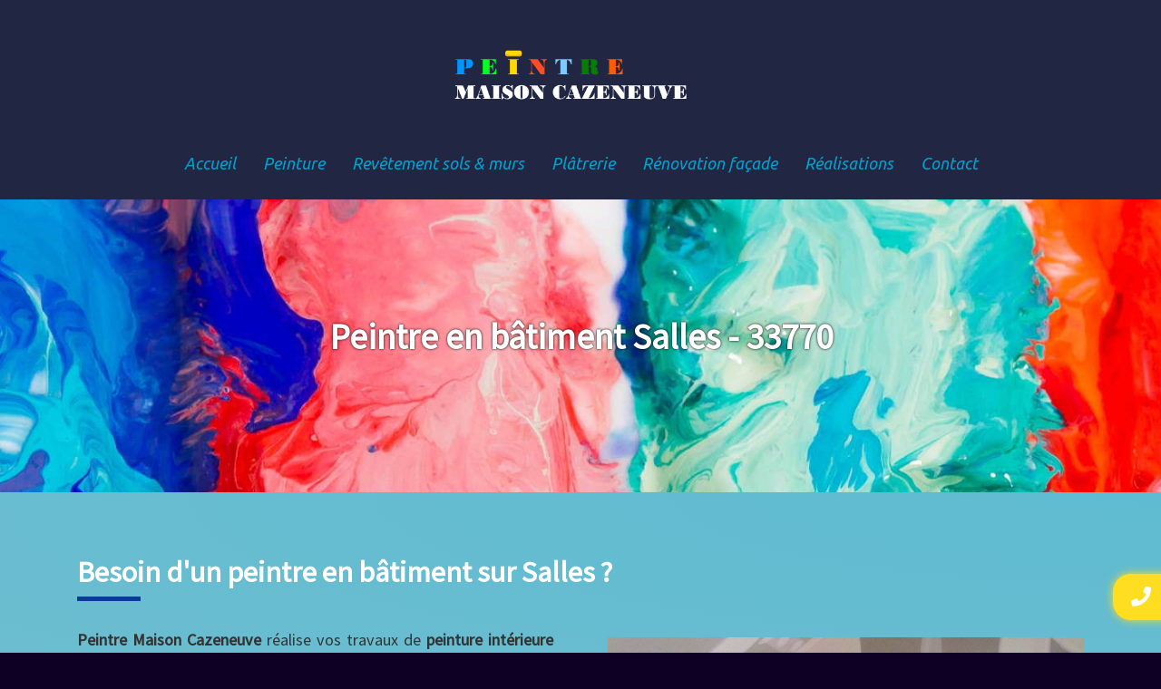

--- FILE ---
content_type: text/html; charset=utf-8
request_url: https://www.peintre-gironde.fr/commune/peintre-en-batiment-salles-33770
body_size: 7085
content:
<!DOCTYPE html>
<html lang="fr">
<head>
    <meta http-equiv="Content-Type" content="text/html; charset=utf-8" />
    <title>Peintre en b&#xE2;timent Salles - Peintre Maison Cazeneuve</title>
    <meta name="description" content="Peintre Maison Cazeneuve r&#xE9;alise vos travaux de peinture, rev&#xEA;tements de sols et murs, pl&#xE2;trerie et fa&#xE7;ade sur Salles, Gironde (33). Contactez Peintre Maison Cazeneuve pour un devis gratuit." />
    <meta name="keywords" content="Peintre en b&#xE2;timent, Salles" />
    <meta name="viewport" content="width=device-width, initial-scale=1" />
    <link rel="apple-touch-icon" sizes="57x57" href="/Icons/apple-icon-57x57.png">
    <link rel="apple-touch-icon" sizes="60x60" href="/Icons/apple-icon-60x60.png">
    <link rel="apple-touch-icon" sizes="72x72" href="/Icons/apple-icon-72x72.png">
    <link rel="apple-touch-icon" sizes="76x76" href="/Icons/apple-icon-76x76.png">
    <link rel="apple-touch-icon" sizes="114x114" href="/Icons/apple-icon-114x114.png">
    <link rel="apple-touch-icon" sizes="120x120" href="/Icons/apple-icon-120x120.png">
    <link rel="apple-touch-icon" sizes="144x144" href="/Icons/apple-icon-144x144.png">
    <link rel="apple-touch-icon" sizes="152x152" href="/Icons/apple-icon-152x152.png">
    <link rel="apple-touch-icon" sizes="180x180" href="/Icons/apple-icon-180x180.png">
    <link rel="icon" type="image/png" sizes="192x192" href="/Icons/android-icon-192x192.png">
    <link rel="icon" type="image/png" sizes="32x32" href="/Icons/favicon-32x32.png">
    <link rel="icon" type="image/png" sizes="96x96" href="/Icons/favicon-96x96.png">
    <link rel="icon" type="image/png" sizes="16x16" href="/Icons/favicon-16x16.png">
    <link rel="manifest" href="/Icons/manifest.json">
    <meta name="msapplication-TileColor" content="#ffffff">
    <meta name="msapplication-TileImage" content="~/Icons/ms-icon-144x144.png">
    <meta name="theme-color" content="#ffffff">
    <link rel="stylesheet" type="text/css" href="https://fonts.googleapis.com/css?family=Source+Sans+Pro|Ubuntu:400i" />
    <link href="/lib/bootstrap/dist/css/bootstrap.min.css?v=916EbMg70RQy9LHiGkXzG8hSg9EdNy97GazNG_aiY1w" rel="stylesheet" />
    <link href="/lib/font-awesome/css/all.min.css?v=FMvZuGapsJLjouA6k7Eo2lusoAX9i0ShlWFG6qt7SLc" rel="stylesheet" />

    
    <link href="/lib/animate.css/animate.min.css?v=HtCCUh9Hkh__8U1OwcbD8epVEUdBvuI8wj1KtqMhNkI" rel="stylesheet" />


    
    
        <link href="/Content/css/site.min.css?v=i_u2ZeiYu9MnNm9YZERInwYRUU6c4gHETuTsJhiViAA" rel="stylesheet" />
    

    <link rel="icon" href="/favicon.ico" />
</head>
<body id="myPage" data-spy="scroll" data-target=".navbar" data-offset="60">

    <div id="page-wrapper">

        <div id="page-header">
            <header id="masthead" role="banner">
                <nav class="navbar navbar-default navbar-fixed-top" role="navigation">
                    <div class="container">
                        <div class="navbar-header">
                            <button type="button" class="navbar-toggle" data-toggle="collapse" data-target="#bs-example-navbar-collapse-1">
                                <span class="sr-only">Toggle navigation</span>
                                <span class="icon-bar"></span>
                                <span class="icon-bar"></span>
                                <span class="icon-bar"></span>
                            </button>
                            <a class="navbar-brand" href="/">
                                <img src="/Images/peintre-maison-cazeneuve-logo3.png" alt="Peintre Maison Cazeneuve logo">
                            </a>
                        </div>
                        <div class="collapse navbar-collapse" id="bs-example-navbar-collapse-1">
                            <ul class="nav navbar-nav">
                                <li><a href="/"><span>Accueil</span></a></li>
                                <li><a href="/peinture"><span>Peinture</span></a></li>
                                <li><a href="/revetements-sols-murs"><span>Revêtement sols & murs</span></a></li>
                                <li><a href="/platrerie"><span>Plâtrerie</span></a></li>
                                <li><a href="/facade"><span>Rénovation façade</span></a></li>
                                <li><a href="/realisations"><span>Réalisations</span></a></li>
                                <li><a href="/contact"><span>Contact</span></a></li>
                            </ul>
                        </div>
                    </div>
                </nav>
            </header>
        </div>

        <div id="page-main">
            



<section class="cust-bg-vertical-slide-vitrine cust-section-pad-vertical-vitrine">
    <div class="container text-center">
        <div class="row">
            <div class="col-md-12">
                <h1>Peintre en b&#xE2;timent Salles - 33770</h1>
            </div>
        </div>
    </div>
</section>

<section class="cust-section-pad-vertical cust-bg-gradient">
    <div class="container text-center">
        <div class="row">
            <div class="col-md-12">
                <div class="cust-title-underline cust-title-underline-left">
                    <h2>Besoin d&#x27;un peintre en b&#xE2;timent sur Salles ?</h2>
                </div>
                <div class="row">
                    <div class="col-md-6 col-md-push-6">
                        <img class="img-responsive cust-img-pad-vertical cust-img-pad-col center-block" src="/Images/Commune/peintre-2.jpg" alt="Peintre en b&#xE2;timent">
                    </div>
                    <div class="col-md-6 col-md-pull-6 cust-bloc-pad cust-bloc-pad-col text-justify">
                        <p><strong>Peintre Maison Cazeneuve</strong> réalise vos travaux de <strong>peinture intérieure et extérieure, pose de revêtements sur murs et sols, plâtrerie et rénovation de façade</strong> sur <strong>Salles</strong> (33770).</p>
                        <p>Forte de ses <strong>10 ans d'expérience</strong>, notre société a pu perfectionner son <strong>expertise</strong> dans les métiers de la peinture, de la pose de revêtements de sols (parquet, moquette, ...) et de murs (tapisserie, lambris, ...), de la plâtrerie (pose de placo, enduits, ...) et de la rénovation de façades (nettoyage, traitement hydrofuge, ravalement, ...). Nous serons à votre écoute afin de vous conseiller et de vous proposer les solutions adaptées à vos besoins. Faites réaliser vos travaux en toute sérénité par un <strong>professionnel expérimenté</strong> afin d'avoir la garantie d'un <strong>travail de qualité</strong>.</p>
                        <p>
                            Vous recherchez un <strong>peintre en bâtiment</strong> sur <strong>Salles</strong> ?
                            N'attendez pas et <a class="cust-underline" href="/contact">contactez-nous</a> pour demander un renseignement ou un <strong>devis gratuit</strong>.
                        </p>
                        <p>
                            Peintre Maison Cazeneuve intervient sur <strong>Salles</strong>, commune de la Gironde qui compte environ 6&#xA0;920 habitants, et nous nous déplaçons également sur tout le département de la  <a class="cust-underline" href="/departement/peintre-gironde-33"><strong>Gironde</strong></a>.
                        </p>
                        <div class="text-center">
                            <a class="cust-outline-button cust-outline-button-blue-inverse" href="/contact">Demander un devis gratuit</a>
                        </div>
                    </div>
                </div>
                <div class="row">
                    <div class="col-md-6 cust-bloc-pad cust-bloc-pad-col text-justify">
                        <h3>Un besoin de peinture ou de r&#xE9;novation de vos fa&#xE7;ades ?</h3>
                        <p>Peintre Maison Cazeneuve est à votre service pour effectuer <strong>tous types de travaux de peinture</strong>. La société prend en charge la mise en peinture de vos murs et plafonds mais également la rénovation de vos façades et les peintures extérieures.</p>
                        <p>Pour un résultat de qualité, il est indispensable de commencer par une <strong>préparation</strong> rigoureuse avec la mise en place des protections pour préserver vos sols et vos meubles, et d'entretenir régulièrement les lieux avant un nettoyage final du chantier.</p>
                        <p>Peintre Maison Cazeneuve est également votre spécialiste pour les chantiers de <strong>rénovation</strong> de façade et de <strong>peinture extérieure</strong> à <strong>Salles</strong>. Une équipe professionnelle, munie de tout le matériel nécessaire, s'engage sur un travail minutieux pour l'obtention d'un résultat de qualité.</p>
                        <p>Pour une mise en peinture de vos murs ou plafonds, une rénovation de façade ou une peinture des boiseries ou ferronneries extérieures, faites appel à Peintre Maison Cazeneuve pour vos chantiers à <strong>Salles</strong> afin de bénéficier d'une prestation de qualité et d'une équipe à votre écoute.</p>
                    </div>
                    <div class="col-md-6 cust-bloc-pad cust-bloc-pad-col text-justify">
                        <h3>Un chantier de pl&#xE2;trerie ou de r&#xE9;novation de vos sols et murs ?</h3>
                        <p>Peintre Maison Cazeneuve met à votre disposition ses 10 ans d'expérience et son expertise pour la rénovation de vos sols et murs. Après une étude détaillée, nous mettrons en oeuvre les techniques adaptées à vos besoins.</p>
                        <p>Nous réalisons la pose de tous types de <strong>revêtements de sol ou mural</strong> (papier peint, toile de verre, parquet flottant ou stratifié, moquette, lino...), avec un chantier géré de A à Z pour un résultat clé en main.</p>
                        <p>Peintre Maison Cazeneuve met à votre service le savoir-faire de ses plâtriers plaquistes pour la <strong>rénovation ou la réparation de vos murs et plafonds</strong>. Vos surfaces doivent être propres et lisses avant toute mise en peinture.</p>
                        <p>Peintre Maison Cazeneuve vous propose son expérience et son savoir-faire pour vous accompagner dans vos projets d'aménagement ou de rénovation de vos murs et de pose de vos revêtements de sols sur <strong>Salles</strong>.</p>
                    </div>
                </div>
            </div>
        </div>
    </div>
</section>

<section class="cust-section-pad-vertical cust-bg-gradient">
    <div class="container text-center">
        <div class="row">
            <div class="col-md-12">
                <div class="row">
                    <div class="col-lg-4 col-sm-6">
                        <div class="cust-bloc-pad-img-vertical-md-plus jvc-panel2">
                            <div class="cust-img-pad-vertical cust-img-pad-col-square">
                                <a href="/peinture">
                                    <div class="cust-container-overlay">
                                        <img class="cust-img-responsive-scale center-block" src="/Images/picto-peinture.jpg" alt="Peinture">
                                        <div class="cust-overlay-bottom">
                                            <div>
                                                <h3>PEINTURE</h3>
                                                <p>En savoir +</p>
                                            </div>
                                        </div>
                                    </div>
                                </a>
                            </div>
                            <a class="cust-outline-button cust-outline-button-blue-inverse cust-button-hideable" href="/peinture">En savoir +</a>
                        </div>
                    </div>
                    <div class="col-lg-4 col-sm-6">
                        <div class="cust-bloc-pad-img-vertical-md-plus jvc-panel2">
                            <div class="cust-img-pad-vertical cust-img-pad-col-square">
                                <a href="/revetements-sols-murs">
                                    <div class="cust-container-overlay">
                                        <img class="cust-img-responsive-scale center-block" src="/Images/picto-revetement.jpg" alt="Revêtements sols et murs">
                                        <div class="cust-overlay-bottom">
                                            <div>
                                                <h3>REVÊTEMENTS SOLS & MURS</h3>
                                                <p>En savoir +</p>
                                            </div>
                                        </div>
                                    </div>
                                </a>
                            </div>
                            <a class="cust-outline-button cust-outline-button-blue-inverse cust-button-hideable" href="/revetements-sols-murs">En savoir +</a>
                        </div>
                    </div>
                    <div class="col-lg-4 col-sm-6">
                        <div class="cust-bloc-pad-img-vertical-md-plus jvc-panel2">
                            <div class="cust-img-pad-vertical cust-img-pad-col-square">
                                <a href="/platrerie">
                                    <div class="cust-container-overlay">
                                        <img class="cust-img-responsive-scale center-block" src="/Images/picto-platrerie.jpg" alt="Plâtrerie">
                                        <div class="cust-overlay-bottom">
                                            <div>
                                                <h3>PLÂTRERIE</h3>
                                                <p>En savoir +</p>
                                            </div>
                                        </div>
                                    </div>
                                </a>
                            </div>
                            <a class="cust-outline-button cust-outline-button-blue-inverse cust-button-hideable" href="/platrerie">En savoir +</a>
                        </div>
                    </div>
                    <div class="col-lg-4 col-sm-6">
                        <div class="cust-bloc-pad-img-vertical-md-plus jvc-panel2">
                            <div class="cust-img-pad-vertical cust-img-pad-col-square">
                                <a href="/facade">
                                    <div class="cust-container-overlay">
                                        <img class="cust-img-responsive-scale center-block" src="/Images/picto-facade.jpg" alt="Ravalement de façade">
                                        <div class="cust-overlay-bottom">
                                            <div>
                                                <h3>RÉNOVATION FAÇADE</h3>
                                                <p>En savoir +</p>
                                            </div>
                                        </div>
                                    </div>
                                </a>
                            </div>
                            <a class="cust-outline-button cust-outline-button-blue-inverse cust-button-hideable" href="/facade">En savoir +</a>
                        </div>
                    </div>
                    <div class="col-lg-4 col-sm-6">
                        <div class="cust-bloc-pad-img-vertical-md-plus jvc-panel2">
                            <div class="cust-img-pad-vertical cust-img-pad-col-square">
                                <a href="/realisations">
                                    <div class="cust-container-overlay">
                                        <img class="cust-img-responsive-scale center-block" src="/Images/picto-realisations.jpg" alt="Réalisations">
                                        <div class="cust-overlay-bottom">
                                            <div>
                                                <h3>RÉALISATIONS</h3>
                                                <p>En savoir +</p>
                                            </div>
                                        </div>
                                    </div>
                                </a>
                            </div>
                            <a class="cust-outline-button cust-outline-button-blue-inverse cust-button-hideable" href="/realisations">En savoir +</a>
                        </div>
                    </div>
                </div>
            </div>
        </div>
    </div>
</section>



<section class="cust-section-pad-vertical cust-bg-gradient">
    <div class="container text-center">
        <div class="row cust-div-bottom-md">
            <div class="col-md-12">
                <h3>Besoin de travaux, d'un devis ou d'un conseil ?</h3>
            </div>
        </div>
        <div class="row cust-div-bottom-md">
            <div class="col-xs-4">
                <p><i class="far fa-gem fa-2x"></i></p>
                <h4>Garantie biennale</h4>
            </div>
            <div class="col-xs-4">
                <p><i class="fas fa-award fa-2x"></i></p>
                <h4>Prestations de qualité</h4>
            </div>
            <div class="col-xs-4">
                <p><i class="far fa-clock fa-2x"></i></p>
                <h4>Respect des délais</h4>
            </div>
        </div>
        <div class="row">
            <div class="col-md-12">
                <div class="row">
                    <div class="col-md-12 cust-bloc-pad cust-bloc-pad-col text-justify">
                        <p>
                            <strong>Peintre Maison Cazeneuve</strong> met à votre service un savoir-faire issu d'une tradition familiale, des conseils sur mesure pour s'adapter aux besoins de nos clients et une exigence sur la qualité des prestations et des finitions.
                        </p>
                        <p>
                            Nous intervenons pour rénover votre habitation, mettre en peinture les murs et plafonds, poser les revêtements de sols et murs (parquet, moquette, tapisserie, ...), rénover les murs à l'enduit, poser du placo, réaliser les peintures extérieures (volet, portail, ferronnerie, ...) et les rénovations de façades (nettoyage, traitement hydrofuge, ravalement, ...).
                        </p>
                        <p>
                            Vous souhaitez bénéficier des <strong>conseils personnalisés</strong> d'un professionnel pour un projet à venir ? Vous désirez obtenir un <strong>devis gratuit et sans engagement</strong> pour la prise en charge <strong>de A à Z</strong> de vos travaux ?
                        </p>
                        <div class="text-center cust-div-top">
                            <a class="cust-outline-button cust-outline-button-blue-inverse" href="/contact">Contactez-nous</a>
                        </div>
                    </div>
                </div>
            </div>
        </div>
    </div>
</section>

<section class="cust-bg-anthracite-diagram cust-section-pad-vertical">
    <div class="container text-center">
        <div class="row">
            <div class="col-md-6">
                <div class="row">
                    <div class="col-md-12">
                        <h3>PEINTRE MAISON CAZENEUVE</h3>
                        <p>2 Avenue de Kaolack</p>
                        <p>33700 Mérignac</p>
                        <p>
                            <i class="fas fa-phone"></i>
                            <a href="tel:+33766786320"><strong>07 66 78 63 20</strong></a>
                        </p>
                        <p>
                            <i class="fas fa-envelope"></i>
                            <a href="mailto:contact@peintre-gironde.fr">contact@peintre-gironde.fr</a>
                        </p>
                    </div>
                </div>
            </div>
            <div class="col-md-6">
                <div class="row">
                    <div class="col-md-12">
                        <h3>Nos horaires de contact</h3>
                        <p>
                            Du lundi au vendredi 8h - 19h
                        </p>
                        <p><a href="/">Peintre à Mérignac</a></p>
                        <p><a href="/commune/peintre-bordeaux-33000">Peintre à Bordeaux</a></p>
                        <p><a href="/commune/peintre-pessac-33600">Peintre à Pessac</a></p>
                        <p><a href="/commune/peintre-saint-medard-en-jalles-33160">Peintre à Saint-Médard-en-Jalles</a></p>
                    </div>
                </div>
            </div>
        </div>
    </div>
</section>

<section class="cust-bg-link-diagram cust-section-pad-vertical">
    <div class="container text-center">
        <div class="row">
            <div class="col-md-12">
                <div class="cust-title-underline cust-title-underline-left">
                    <h3>Nous intervenons aussi pour ces prestations</h3>
                </div>
            </div>
        </div>

        <div class="row">
                <div class="col-sm-6">
                        <div class="cust-title-underline-left cust-topic">
                            <h4>
                                <a href="/peinture">Peinture</a>
                            </h4>
                        </div>
                        <div class="cust-title-underline-left cust-topic-div-links">
                                <h5>
                                    <a href="/commune/peintre-salles-33770">Peintre sur Salles</a>
                                </h5>
                        </div>
                        <div class="cust-title-underline-left cust-topic-div-links">
                                <h5>
                                    <a href="/commune/peintre-en-batiment-salles-33770">Peintre en b&#xE2;timent sur Salles</a>
                                </h5>
                        </div>
                        <div class="cust-title-underline-left cust-topic-div-links">
                                <h5>
                                    <a href="/commune/artisan-peintre-salles-33770">Artisan peintre sur Salles</a>
                                </h5>
                        </div>
                        <div class="cust-title-underline-left cust-topic-div-links">
                                <h5>
                                    <a href="/commune/peintre-decorateur-salles-33770">Peintre d&#xE9;corateur sur Salles</a>
                                </h5>
                        </div>
                        <div class="cust-title-underline-left cust-topic-div-links">
                                <h5>
                                    <a href="/commune/entreprise-peinture-en-batiment-salles-33770">Entreprise peinture en b&#xE2;timent sur Salles</a>
                                </h5>
                        </div>
                </div>
                <div class="col-sm-6">
                        <div class="cust-title-underline-left cust-topic">
                            <h4>
                                <a href="/revetements-sols-murs">Rev&#xEA;tements sols et murs</a>
                            </h4>
                        </div>
                        <div class="cust-title-underline-left cust-topic-div-links">
                                <h5>
                                    <a href="/commune/enduiseur-salles-33770">Enduiseur sur Salles</a>
                                </h5>
                        </div>
                        <div class="cust-title-underline-left cust-topic-div-links">
                                <h5>
                                    <a href="/commune/renovation-mur-salles-33770">R&#xE9;novation mur sur Salles</a>
                                </h5>
                        </div>
                </div>
                <div class="col-sm-6">
                        <div class="cust-title-underline-left cust-topic">
                            <h4>
                                <a href="/platrerie">Pl&#xE2;trerie</a>
                            </h4>
                        </div>
                        <div class="cust-title-underline-left cust-topic-div-links">
                                <h5>
                                    <a href="/commune/plaquiste-salles-33770">Plaquiste sur Salles</a>
                                </h5>
                        </div>
                </div>
                <div class="col-sm-6">
                        <div class="cust-title-underline-left cust-topic">
                            <h4>
                                <a href="/facade">R&#xE9;novation de fa&#xE7;ades</a>
                            </h4>
                        </div>
                        <div class="cust-title-underline-left cust-topic-div-links">
                                <h5>
                                    <a href="/commune/facadier-salles-33770">Fa&#xE7;adier sur Salles</a>
                                </h5>
                        </div>
                        <div class="cust-title-underline-left cust-topic-div-links">
                                <h5>
                                    <a href="/commune/ravalement-facade-salles-33770">Ravalement fa&#xE7;ade sur Salles</a>
                                </h5>
                        </div>
                        <div class="cust-title-underline-left cust-topic-div-links">
                                <h5>
                                    <a href="/commune/nettoyage-facade-salles-33770">Nettoyage fa&#xE7;ade sur Salles</a>
                                </h5>
                        </div>
                </div>
        </div>
    </div>
</section>
<div class="cust-contact-bar">
    <a href="tel:+33766786320"><i class="fas fa-phone"></i>07 66 78 63 20</a>
</div>


        </div>

        <div id="page-footer">
            <footer class="footer">
                <div class="container text-center">
                    <div class="row">
                        <div class="col-md-12">
                            <div>
                                <a href="#myPage" class="scrollToTop" title="En haut">
                                    <span class="glyphicon glyphicon-chevron-up"></span>
                                </a>
                                <p>
                                    <a href="tel:+33766786320"><i class="fas fa-phone"></i></a>
                                    <a href="mailto:contact@peintre-gironde.fr"><i class="fas fa-envelope"></i></a>
                                </p>
                            </div>
                            <!-- Copyright -->
                            <div class="copyright">
                                <ul class="credit">
                                    <li><a href="/"><i class="far fa-copyright"></i> 2020 Peintre Maison Cazeneuve</a></li>
                                    <li><a href="http://www.sitewebfacile.fr"> by Sitewebfacile</a></li>
                                    <li><a href="/mentions-legales">Mentions légales</a></li>
                                </ul>
                            </div>
                        </div>
                    </div>
                </div>
            </footer>
        </div>
    </div>

    <script src="/lib/jquery/dist/jquery.min.js?v=FgpCb_KJQlLNfOu91ta32o_NMZxltwRo8QtmkMRdAu8"></script>
    <script src="/lib/bootstrap/dist/js/bootstrap.min.js?v=U5ZEeKfGNOja007MMD3YBI0A3OSZOQbeG6z2f2Y0hu8"></script>
    <script src="/lib/jQuery-viewport-checker/dist/jquery.viewportchecker.min.js?v=VijNzkE1B0xxQ4Y8t3TeZVrOhKBbS7JLwgCZ0nOzTJE"></script>

    

    
    
        <script src="/Content/js/site.min.js?v=pWTl9H4xMvChdarY_a-Fa0Iooi4_8yO8R1aYF86ud6s"></script>
        <script src="/Content/js/animation.min.js?v=ncLBSKed6Ln5N8lejA1cdyFS8mkNs3lhzAb0QzKttSg"></script>
    

    <script async src="https://www.googletagmanager.com/gtag/js?id=G-1K1FT9DF8J"></script>
    <script src="/Content/js/ga.min.js?v=zMxiWgZxGYp9ZZ7wJSKIFCnbp-CTzdztMfAt-jTOgRM"></script>

</body>
</html>


--- FILE ---
content_type: text/css
request_url: https://www.peintre-gironde.fr/Content/css/site.min.css?v=i_u2ZeiYu9MnNm9YZERInwYRUU6c4gHETuTsJhiViAA
body_size: 6996
content:
/*!
 * Start Bootstrap - Shop Homepage (http://startbootstrap.com/)
 * Copyright 2013-2016 Start Bootstrap
 * Licensed under MIT (https://github.com/BlackrockDigital/startbootstrap/blob/gh-pages/LICENSE)
 */
@media(max-width:767px){.navbar-header{float:none}.navbar-toggle{display:block}.navbar-collapse{border-top:1px solid transparent;box-shadow:inset 0 1px 0 rgba(0,0,0,.1)}.navbar-collapse.collapse{display:none !important}.navbar-nav{float:none !important;margin:7.5px -15px}.navbar-nav>li{float:none}.navbar-nav>li>a{padding-top:10px;padding-bottom:10px}.navbar-text{float:none;margin:15px 0}.navbar-collapse.collapse.in{display:block !important}.collapsing{overflow:hidden !important}.navbar-collapse.collapse{transition:height .2s}.navbar-collapse.collapsing{height:0 !important}.navbar-collapse.collapse.in{max-height:none;height:100vh}}body{padding-top:220px;font-family:'Source Sans Pro',sans-serif;background-color:#0e0024}a{color:#0a22d4;text-decoration:none;outline:0;-webkit-transition:all .4s ease-in-out;-moz-transition:all .4s ease-in-out;-o-transition:all .4s ease-in-out;transition:all .4s ease-in-out;background-color:transparent}a:hover{color:#2b55ba}section h1{font-size:2.8em;padding-bottom:30px;font-weight:900;color:#fff}section h2{font-size:2.3em;padding-bottom:20px;font-weight:600;color:#fff}section h3{font-size:2.1em;color:#fff}section h4{font-size:1.8em}section h5{font-size:1.3em;font-weight:bold}section p{font-size:1.3em}section p.lead{font-size:1.3em;font-weight:bold}@media(min-width:768px) and (max-width:991px){section h1{font-size:2.7em}section h2{font-size:2em}section h3{font-size:1.8em}section h4{font-size:1.6em}}@media(max-width:767px){body{padding-top:104px}section h1{font-size:2em;padding-bottom:20px}section h2{font-size:1.6em;padding-bottom:10px}section h3{font-size:1.4em}section h4{font-size:1.3em}}.carousel-holder{margin-bottom:0}.carousel-inner img{width:100%;margin:auto}.carousel-inner video{height:100%;width:100%;object-fit:cover;margin:auto}.carousel-caption{top:20%;bottom:initial;transform:translateY(-50%)}.caption{height:125px;overflow:hidden}.caption h3 h4{white-space:nowrap}.thumbnail img{width:100%}.addToCart{padding-right:10px;padding-left:10px}.thumbnail{padding:0}.thumbnail .caption-full{padding:9px;color:#333}.footer{background-color:#000}.footer{padding:30px 0}.footer .glyphicon{font-size:20px;margin-bottom:20px;color:#337ab7}.footer .glyphicon:hover{color:#02a0cd}.footer a{font-size:14px;padding:10px;transition:all .5s ease;color:#337ab7}.footer ul a{color:#cfd8dc}.footer a:hover{color:#02a0cd}.footer .copyright{text-align:center;font-size:18px}.footer ul.credit{height:1em;line-height:1em;margin:0;padding:0;padding-top:10px}.footer ul.credit li{display:inline-block;border-left:solid 1px rgba(128,128,128,.2);padding-left:1.25em;margin-left:1.25em}.footer ul.credit li:first-child{border-left:0;padding-left:0;margin-left:0}@media(max-width:767px){.footer ul.credit{height:auto;text-align:center}.footer ul.credit li{display:block;border:0;padding:.75em 0 0 0;margin:0}.footer ul.credit li:first-child{padding-top:0}}.navbar-default{background:rgba(33,38,66,1);color:#02a0cd;border:0}.navbar-default .navbar-nav li a:hover,.navbar-default .navbar-nav li a:focus{color:#337ab7}.navbar-default .navbar-nav.navbar-right li a:hover,.navbar-default .navbar-nav.navbar-right li a:focus{color:#337ab7}.navbar-default .navbar-toggle .icon-bar{background-color:#02a0cd}.nav.navbar-nav.navbar-right li a{color:#02a0cd;font-size:1.3em;font-weight:400;font-style:italic}.navbar .nav>li>a{color:#02a0cd;font-size:1.3em;font-weight:400;font-style:italic}@media(max-width:991px){.nav.navbar-nav.navbar-right li a,.navbar .nav>li>a{font-size:.9em;padding-left:7px;padding-right:7px}}@media(min-width:992px) and (max-width:1199px){.nav.navbar-nav.navbar-right li a,.navbar .nav>li>a{font-size:1.2em;padding-left:7px;padding-right:7px}}.dropdown-header{font-size:1.1em;font-weight:bold}.navbar-default .navbar-nav .dropdown-menu>li>a{color:#02a0cd}.navbar-default .navbar-nav .dropdown-menu>li>a:focus,.navbar-default .navbar-nav .dropdown-menu>li>a:hover{color:#337ab7}.navbar-default .navbar-nav .open .dropdown-menu>li>a{color:#02a0cd}.navbar-default .navbar-nav .open .dropdown-menu>li>a:focus,.navbar-default .navbar-nav .open .dropdown-menu>li>a:hover{color:#337ab7}.navbar-brand{padding:0;z-index:1}.navbar-brand>img{height:100%;padding:4px 5px 4px 10px;width:auto}@media(max-width:767px){.navbar-brand>img{padding:0 7px 0 7px}}.navbar-brand{transform:translateX(-50%);left:50%;position:absolute}@media(min-width:767px){.navbar .nav>li>a{padding-top:170px}}.navbar{min-height:220px}.navbar-brand{line-height:150px;height:150px}.navbar-toggle{margin-top:28px;padding:9px 10px !important}@media(max-width:359px){.navbar{min-height:90px}.navbar-brand{line-height:83px;height:83px}.navbar-toggle{margin-top:28px;padding:9px 10px !important;margin-bottom:28px}}@media(min-width:360px) and (max-width:767px){.navbar{min-height:105px}.navbar-brand{line-height:100px;height:100px}.navbar-toggle{margin-top:35px;padding:9px 10px !important;margin-bottom:35px}}@media(min-width:768px){.navbar-nav>li>a{padding-top:30px;line-height:20px;padding-bottom:20px}}.navbar-nav>li>a{font-family:'Ubuntu',sans-serif}.navbar-nav>li>a span{display:inline-block;padding-bottom:10px}.navbar-nav>li>a:hover span,.navbar-nav>li>a:focus span{display:inline-block;border-bottom:2px solid #337ab7;padding-bottom:8px}.navbar-nav.navbar-right li a:hover span,.navbar-nav.navbar-right li a:focus span{display:inline-block;border-bottom:2px solid #337ab7;padding-bottom:8px}@media(min-width:768px){.navbar .navbar-nav{display:inline-block;float:none;vertical-align:top}.navbar .navbar-collapse{text-align:center}}.navbar-fixed-top{top:0}.cust-map-responsive{overflow:hidden;padding-bottom:40%;position:relative;height:0}@media(max-width:575px){.cust-map-responsive{padding-bottom:100%}}@media(min-width:576px) and (max-width:991px){.cust-map-responsive{padding-bottom:70%}}@media screen and (max-width:575px){#rc-imageselect,.g-recaptcha{transform:scale(.77);-webkit-transform:scale(.77);transform-origin:0 0;-webkit-transform-origin:0 0}}@media screen and (min-width:576px){.g-recaptcha{display:inline-block}}.nopadding{padding:0 !important;margin:0 !important}.cust-title{font-size:2.8em;padding-bottom:20px;font-weight:bold}@media(min-width:768px) and (max-width:991px){.cust-title{font-size:2.7em;padding-bottom:15px}}@media(max-width:767px){.cust-title{font-size:2em;padding-bottom:10px}}.cust-subtitle{font-size:2.5em;padding-bottom:20px;font-family:'Source Sans Pro',sans-serif;font-weight:bold}@media(min-width:768px) and (max-width:991px){.cust-subtitle{font-size:2.1em;padding-bottom:15px}}@media(max-width:767px){.cust-subtitle{font-size:1.8em;padding-bottom:10px}}.cust-title-underline h2{display:inline-block;position:relative;padding-bottom:15px;margin-bottom:20px}.cust-title-underline h2::before{content:"";position:absolute;margin-left:-35px;bottom:0;width:70px;border-bottom:5px solid #0d3a97}.cust-title-underline-left{text-align:left;padding-left:15px}.cust-title-underline-left h2::before{left:0;margin-left:0}.cust-title-underline-right{text-align:right;padding-right:15px}.cust-title-underline-right h2::before{right:0;margin-right:0}@media(max-width:991px){.cust-title-underline-left{text-align:center;padding-left:0}.cust-title-underline-left h2::before{left:50%;margin-left:-35px}.cust-title-underline-right{text-align:center;padding-right:0}.cust-title-underline-right h2::before{left:50%;margin-left:-35px}}.cust-title-underline-middle{text-align:center;padding-left:0}.cust-title-underline-middle h2::before{left:50%;margin-left:-35px}.cust-bg-ardoise h3{font-size:2em;padding-bottom:20px;font-family:'Segoe Script','Source Sans Pro',sans-serif}.cust-bg-ardoise p{font-size:1.3em;padding-bottom:10px;font-family:'Segoe Script','Source Sans Pro',sans-serif;font-weight:bold}.cust-caption-news{height:150px}.cust-infos{padding:10px;margin-bottom:80px}@media(max-width:991px){.cust-infos{margin-left:0;margin-right:0}}.cust-infos-details{padding:30px;background-color:#e7eaed;color:#5f5f5f}.cust-infos-form{padding:30px;background-color:#337ab7;color:#fff}.cust-infos-form a{padding-left:5px;padding-right:5px;text-decoration:underline;color:#c0c0c0}.cust-infos-form a:focus,.cust-infos-form a:hover{color:#5f5f5f}@media(max-width:575px){.cust-infos-form a.cust-infos-form-a{font-size:.9em}}.cust-infos-bloc{padding-top:20px;padding-bottom:20px}.cust-infos-lead{font-size:1.4em;font-weight:500}.cust-infos .fas{padding-top:15px}@media(min-width:992px){.cust-infos.row.cust-display-flex{display:flex;flex-wrap:wrap}.cust-infos.row.cust-display-flex>[class*='col-']{display:flex;flex-direction:column}}.cust-bloc-style-specific h2{color:#c30}.cust-bloc-text{padding:15px}section .cust-img-pad-col{padding-left:15px;padding-right:15px}@media(max-width:991px){section .cust-img-pad-col{padding-left:0;padding-right:0}}section .cust-img-pad-col-md{padding-left:35px;padding-right:35px}@media(max-width:991px){section .cust-img-pad-col-md{padding-left:0;padding-right:0}}section .cust-img-pad-col-square{padding-left:15px;padding-right:15px}@media(max-width:991px){section .cust-img-pad-col-square{padding-left:20px;padding-right:20px}}section .cust-img-pad-col2{padding-left:50px;padding-right:50px}.cust-img-pad-vertical{padding:20px 0}.cust-img-pad-vertical-lg{padding:40px 0}.cust-img-pad-vertical-md{padding:10px 0}.cust-img-pad{padding:20px}.cust-img-mar-top{margin-top:10px}.cust-img-pic{border:10px solid #fff;-webkit-backface-visibility:hidden;float:left;overflow:hidden;-webkit-box-shadow:5px 5px 5px #111;box-shadow:5px 5px 5px #111;-webkit-transition:all .5s ease;-moz-transition:all .5s ease;-o-transition:all .5s ease;-ms-transition:all .5s ease;transition:all .5s ease;margin:30px 0}@media(max-width:767px){.cust-img-pic{border:5px solid #fff}}.cust-img-rotate2{-webkit-transform:rotate(2deg);-moz-transform:rotate(2deg);-o-transform:rotate(2deg);-ms-transform:rotate(2deg);transform:rotate(2deg)}.cust-img-rotate2:hover{-webkit-transform:rotate(-2deg);-moz-transform:rotate(-2deg);-o-transform:rotate(-2deg);-ms-transform:rotate(-2deg);transform:rotate(-2deg)}.cust-img-rotate2m{-webkit-transform:rotate(-2deg);-moz-transform:rotate(-2deg);-o-transform:rotate(-2deg);-ms-transform:rotate(-2deg);transform:rotate(-2deg)}.cust-img-rotate2m:hover{-webkit-transform:rotate(2deg);-moz-transform:rotate(2deg);-o-transform:rotate(2deg);-ms-transform:rotate(2deg);transform:rotate(2deg)}.cust-portrait{opacity:.35}@media(max-width:767px){.cust-portrait{position:absolute;right:0;opacity:.15;max-width:400px}}.cust-img-animate{-webkit-backface-visibility:hidden;overflow:hidden;-webkit-transition:all .5s ease;-moz-transition:all .5s ease;-o-transition:all .5s ease;-ms-transition:all .5s ease;transition:all .5s ease;margin-top:30px;margin-bottom:80px;width:80px}@media(max-width:767px){.cust-img-animate{width:70px;margin-bottom:60px}}.cust-img-responsive-scale{display:block;width:100%;height:auto}.cust-img-full{display:block;width:100%;max-height:450px;object-fit:cover}.cust-img-scale{transition:all .3s ease}.cust-img-scale:hover{-ms-transform:scale(1.08,1.08);-webkit-transform:scale(1.08,1.08);-moz-transform:scale(1.05,1.05);-o-transform:scale(1.05,1.05);transform:scale(1.08,1.08)}.cust-octo,.cust-octo div{margin:0 auto 50px auto;transform-origin:50% 50%;overflow:hidden;width:150px;height:150px}.cust-octo{transform:rotate(45deg)}.cust-octo1{transform:rotate(-45deg)}.cust-img-round{border-radius:50%}.cust-img-round-md{padding:40px;border-radius:50%}.cust-img-shift{box-shadow:-15px 15px #337ab7}@media(max-width:991px){.cust-img-shift{box-shadow:-10px 10px #337ab7}}.cust-img-shift-down{box-shadow:-30px 30px #337ab7}@media(max-width:991px){.cust-img-shift-down{box-shadow:-15px 15px #337ab7}}.cust-thumbnail-noborder{border:none}.cust-iframe-featured{display:block;width:100%}.cust-outline-button{text-align:center;border-radius:13px;font-size:18px;line-height:24px;min-width:106px;padding:5px 10px;margin-top:15px;display:inline-block}.cust-outline-button:hover{text-decoration:none}.cust-outline-button.cust-outline-button-white{border:2px solid #fff;color:#fff}.cust-outline-button.cust-outline-button-white:hover{background-color:rgba(255,255,255,.3);color:#fff}.cust-outline-button.cust-outline-button-pink{border:2px solid #02a0cd;color:#fff}.cust-outline-button.cust-outline-button-pink:hover{background-color:#02a0cd;color:#fff}.cust-outline-button.cust-outline-button-blue{border:2px solid #4597cb;color:#4597cb}.cust-outline-button.cust-outline-button-blue:hover{background-color:#4597cb;color:#fff}.cust-outline-button.cust-outline-button-blue-inverse{background-color:#337ab7;color:#fff}.cust-outline-button.cust-outline-button-blue-inverse:hover{background-color:#02a0cd;color:#fff}.cust-outline-button.cust-outline-button-black{border:2px solid #000;color:#000}.cust-outline-button.cust-outline-button-black:hover{background-color:#000;color:#fff}.cust-outline-button.cust-outline-button-black-inverse{background-color:#2f4f4f;color:#fff}.cust-outline-button.cust-outline-button-black-inverse:hover{background-color:#000;color:#fff}.cust-outline-button.cust-outline-button-green-inverse{background-color:#c70607;color:#fff}.cust-outline-button.cust-outline-button-green-inverse:hover{background-color:#23b14d;color:#fff}.cust-outline-button.cust-outline-button-red-inverse{background-color:#c70607;color:#fff}.cust-outline-button.cust-outline-button-red-inverse:hover{background-color:#f94a4a;color:#fff}.cust-outline-button.cust-outline-button-choco-inverse{background-color:#996747;color:#fff}.cust-outline-button.cust-outline-button-choco-inverse:hover{background-color:#000;color:#fff}.cust-outline-button.cust-outline-button-caramel-inverse{background-color:#c48b4a;color:#fff}.cust-outline-button.cust-outline-button-caramel-inverse:hover{background-color:#e5c76e;color:#fff}.cust-img-button-grey{height:150px;width:150px;border-radius:125px;border:5px solid #e0e0e0;background:linear-gradient(to bottom,#e0e0e0 0%,#fff 100%);box-shadow:0 0 0 2px #ededed inset,0 6px 6px rgba(0,0,0,.07),0 -3px 6px rgba(255,255,255,.94);transition:all .3s ease}.cust-img-button-grey:hover{background:linear-gradient(to top,#e0e0e0 0%,#fff 100%)}@media(min-width:1200px){.cust-button-hideable{display:none}}.cust-bg-vertical-slide-vitrine{background-image:url(/Images/bg-sliding-vertical-entete.jpg);background-size:cover;background-position:top;background-attachment:fixed;color:#fff}.cust-bg-vertical-slide-vitrine h1{color:#fff;text-shadow:0 0 3px #000}.cust-bg-vertical-slide-accueil{background-image:url(/Images/bg-sliding-vertical-accueil.jpg);background-size:cover;background-position:top;background-attachment:fixed}.cust-bg-vertical-slide-accueil h4{font-size:16px}.cust-bg-vertical-slide-prestations{background-image:url(/Images/bg-sliding-vertical-prestations.jpg);background-size:cover;background-position:top;background-attachment:fixed;color:#fff}.cust-bg-vertical-slide-prestations h2{color:#fff;padding-bottom:10px}.cust-bg-vertical-slide-prestations h3{color:#fff}.cust-bg-vertical-slide-eco{background-image:url(/Images/bg-sliding-vertical-eco.jpg);background-size:cover;background-position:top;background-attachment:fixed;color:#fff}.cust-bg-vertical-slide-eco h1{color:#fff}.cust-bg-shadow{-webkit-box-shadow:inset 0 0 150px 0 rgba(0,0,0,.3);-moz-box-shadow:inset 0 0 150px 0 rgba(0,0,0,.3);box-shadow:inset 0 0 150px 0 rgba(0,0,0,.3)}.cust-bg-light-gray{background-color:#ededed}.cust-bg-gray{background-color:#f4f4f4}.cust-bg-medium-gray{background-color:#e6e6e6}.cust-bg-light-grayish-blue{background-color:#f0f0f0}.cust-bg-light-grayish-electra{background-color:#eaeae9}.cust-bg-dark-green{background-color:#104f51;color:#eaeae9}.cust-bg-dark-blue{background-color:#1c2748;color:#eaeae9}.cust-bg-dark-blue h2{color:#eaeae9}.cust-bg-white{background-color:#fff}.cust-bg-alphalte-diagram{background-image:url(/Images/bg-asphalte.jpg);background-repeat:repeat;background-position:center;text-align:center}.cust-bg-black-diagram{background-color:#000;padding:160px 0 88px;text-align:center;color:#fff}.cust-bg-gray-diagram{background-image:url(/Images/bg-gray-diagram.jpg);background-repeat:repeat;background-position:center;text-align:center}.cust-bg-gradient{background-image:radial-gradient(ellipse 350% 60% at 100% 0%,#5ebbd1,#84c1cc 100%)}.cust-bg-gradient h4{font-size:16px}.cust-bg-anthracite-diagram{background-color:#000;text-align:center;color:#fff}.cust-bg-anthracite-diagram h3{font-size:16px;color:#fff}.cust-bg-anthracite-diagram p{font-size:14px;color:#fff}.cust-bg-anthracite-diagram a{font-size:14px;padding:10px;transition:all .5s ease;color:#cfd8dc}.cust-bg-anthracite-diagram a:hover{color:#02a0cd}.cust-bg-link-diagram{background-color:#0e1114}.cust-bg-link-diagram h3{font-size:18px;color:#fff}.cust-bg-link-diagram p{font-size:14px;color:#fff}.cust-bg-link-diagram a{font-size:14px;transition:all .5s ease;color:#cfd8dc}.cust-bg-link-diagram a:hover{color:#02a0cd}.cust-bg-link-diagram h4 a{font-size:17px}.cust-color-orange-dark{color:#ff8636}.cust-color-orange{color:#ff3069}.cust-color-red{color:#f00}.cust-color-eco{color:#76ad40}.cust-color-white{color:#fff}.cust-color-black{color:#000}.cust-color-black h3{color:#000}.cust-carousel-full-screen .item{height:2160px;background-size:cover;background-position:center;background-repeat:no-repeat}.cust-carousel-full-screen img{display:none !important}.cust-carousel-full-screen video{display:none}.cust-carousel-control{color:#337ab7;background-image:none !important}.cust-carousel-control:hover{color:#02a0cd}.cust-carousel-control:focus{color:#02a0cd}.cust-carousel-caption h3{color:#fff;text-shadow:0 0 3px #000;font-size:3em;font-weight:900}.cust-carousel-caption p{font-size:2.5em;font-weight:bold;text-shadow:0 0 3px #000}@media(min-width:768px) and (max-width:991px){.cust-carousel-caption h3{font-size:2em}.cust-carousel-caption p{font-size:1.8em}}@media(min-width:576px) and (max-width:767px){.cust-carousel-caption h3{font-size:1.8em}.cust-carousel-caption p{font-size:1.6em}}@media(max-width:575px){.cust-carousel-caption h3{font-size:1.5em}.cust-carousel-caption p{font-size:1.3em}}.cust-carousel-caption-fix h3{font-size:2.3em;margin-bottom:50px;font-weight:bold}.cust-carousel-caption-fix p{font-size:2em;margin-bottom:100px}@media(max-width:991px){.cust-carousel-caption-fix h3{font-size:1.5em;margin-bottom:30px}.cust-carousel-caption-fix p{font-size:1.3em}}@media(max-width:575px){.cust-carousel-caption-hideable{display:none}}.cust-carousel-text-lead{display:inline-block}.cust-sticker-overlay{color:#fff;position:absolute;z-index:12;top:35%;right:50%;transform:translateX(175px);width:100%;text-align:center}.cust-sticker-infos{display:table;vertical-align:middle;position:absolute;width:350px;height:200px;background:rgba(199,6,7,.85);border-radius:20px;right:0%;top:50%;margin-right:0%;margin-top:0%;z-index:1}.cust-sticker-infos-bloc{display:table-cell;vertical-align:middle;height:100%;text-align:center;color:#fff;position:relative;z-index:1}.cust-sticker-infos-bloc .cust-tiret{width:17px;height:2px;background-color:#fff;display:block;margin:20px auto}.cust-sticker-infos-bloc p,.cust-sticker-infos-bloc a{font-size:1.1em}.cust-sticker-infos-bloc .cust-tel{font-size:1.4em;font-weight:900;color:#fff}@media(max-width:991px){.cust-sticker-overlay{top:40%;transform:translateX(110px)}.cust-sticker-infos{width:220px;height:120px}.cust-sticker-infos-bloc .cust-tiret{margin:10px auto}.cust-sticker-infos-bloc p,.cust-sticker-infos-bloc a{font-size:.9em}.cust-sticker-infos-bloc .cust-tel{font-size:1.2em;font-weight:900;color:#fff}.cust-sticker-caption-hideable{display:none}}.cust-link-phone a{text-decoration:underline;color:#337ab7}.cust-link-phone a:focus,.cust-link-phone a:hover{color:#02a0cd}@media(max-width:575px){.cust-link-phone-xs a{font-size:.9em}}a.cust-anchor{display:block;position:relative;top:-170px;visibility:hidden}.cust-form-group{padding-top:10px}.cust-form-group-label{text-align:left}.cust-form-warning-message{color:#8b0000}.cust-form-btn-white{border:2px solid #fff;background-color:rgba(255,255,255,.1);color:#fff}.cust-form-btn-white:hover{background-color:rgba(255,255,255,.3);color:#fff}section .cust-bloc-pad-col{padding-left:30px;padding-right:30px}@media(max-width:991px){section .cust-bloc-pad-col{padding-left:15px;padding-right:15px}}section .cust-bloc-pad{padding-top:10px;padding-bottom:30px}section .cust-bloc-pad ul{padding-left:0}section .cust-bloc-pad ul li{list-style-type:none}section .cust-bloc-pad-img-vertical{padding-top:50px;padding-bottom:30px}section .cust-bloc-pad-img-vertical-md{padding-top:20px;padding-bottom:30px}section .cust-bloc-pad-img-vertical-md-plus{margin-top:20px;margin-bottom:50px}.cust-bloc-pad-img-vertical-lg{padding-top:70px;padding-bottom:70px}section .cust-bloc-pad-img{padding-bottom:30px}section .cust-bloc-pad-top{padding-top:20px;padding-bottom:10px}@media(max-width:767px){section .cust-bloc-pad-img{padding-bottom:50px}}.cust-section-pad-vertical{padding-top:50px;padding-bottom:50px}.cust-section-pad-vertical-top{padding-top:50px}.cust-section-pad-vertical-vitrine{padding-top:110px;padding-bottom:110px}.cust-section-pad-vertical-medium{padding-top:40px;padding-bottom:40px}.cust-section-pad-vertical-sm{padding-top:30px;padding-bottom:30px}.cust-section-pad-vertical-double-thumbnails h2{padding-top:0;margin-top:30px}.cust-section-pad-vertical-double-thumbnails p{padding-left:20px;padding-right:20px;font-size:1.3em}.cust-section-pad-carousel{padding-top:0;padding-bottom:10px}.cust-section-empty{height:500px}@media(max-width:575px){.cust-section-empty{height:380px}}.cust-div-bottom-sm{margin-bottom:20px}.cust-div-bottom-md{margin-bottom:40px}.cust-div-bottom{margin-bottom:70px}.cust-div-top-lg{margin-top:50px}.cust-div-top-md{margin-top:40px}.cust-div-top{margin-top:30px}.cust-div-top-sm{margin-top:20px}.cust-pad-top{padding-top:40px}.cust-pad-top-sm{padding-top:10px}.cust-pad-bottom{padding-bottom:40px}.cust-div-footer-buttons{padding:10px}p.cust-p-inline{display:inline}@media(max-width:991px){.cust-pad-top-screen-sm{padding-top:50px}.cust-pad-bottom-screen-sm{padding-bottom:0}}.cust-bloc-pad-container h3{padding-bottom:20px}.cust-bloc-pad-container i{padding-right:10px}.cust-bloc-picto-desc img{padding-top:20px}.cust-bloc-picto-desc h3{font-size:1.5em;font-weight:bold;padding-top:30px;padding-bottom:40px}.cust-bloc-picto-desc p{padding-left:40px;padding-right:40px}.cust-bloc-picto-desc i{padding-right:10px}.cust-bloc-check .cust-bloc-check-list p{padding-bottom:15px}@media(min-width:992px) and (max-width:1199px){.cust-bloc-check .cust-bloc-check-list p{font-size:1.2em}}.cust-bloc-icon-fa .fas{padding-right:10px}.cust-bloc-check-fa p{padding-left:20px}.cust-bloc-check-fa .fas{padding-right:10px}.cust-bloc-link a{text-decoration:underline;color:#001c34}.cust-bloc-link a:hover,.cust-bloc-link a:focus{color:#5f5f5f}.cust-left-item{float:left}.cust-right-item{float:right}.cust-underline{text-decoration:underline}p.cust-p-margin-top{margin-top:30px;margin-bottom:20px}.cust-contact-bar{position:fixed;bottom:5%;right:-155px;background:#ffde21;z-index:10;border-top-left-radius:20px;border-bottom-left-radius:20px;padding-left:10px;padding-right:10px;color:#fff;box-shadow:0 0 10px #ffde21;transition:right .5s ease}.cust-contact-bar:hover{right:0}.cust-contact-bar a{display:block;text-align:center;padding:10px;transition:all .3s ease;color:#fff;font-size:22px}.cust-contact-bar .fas{padding-right:20px}@media(min-width:768px) and (max-width:991px){.cust-contact-bar{right:-155px}.cust-contact-bar a{font-size:22px}}@media(max-width:767px){.cust-contact-bar{right:-145px}.cust-contact-bar a{font-size:20px}}.cust-a-pill{display:inline-block !important;font-size:22px}@media(max-width:767px){.cust-a-pill{font-size:13px}}@media(max-width:359px){.cust-a-pill{font-size:10px}}.nav-pills>li.active>.cust-a-pill,.nav-pills>li.active>.cust-a-pill:focus,.nav-pills>li.active>.cust-a-pill:hover{background:#02a0cd}.cust-tab-content table tr td:nth-child(2){min-width:80px;text-align:center}.cust-container-overlay{text-align:center;position:relative}.cust-container-overlay .cust-overlay-bottom{position:absolute;bottom:0;left:50%;background-color:rgba(0,0,0,.4);overflow:hidden;width:100%;-webkit-transform:translateX(-50%);transform:translateX(-50%);height:68px;transition:.5s ease}.cust-container-overlay .cust-overlay-bottom h3{padding-top:4px;font-size:1.2em;color:#fff}.cust-container-overlay .cust-overlay-bottom p{font-size:1.3em;font-style:italic;padding-top:90px;color:#fff}.cust-container-overlay:hover .cust-overlay-bottom{height:100%}.cust-postit-container .cust-postit{background-color:#fff}@media(max-width:991px){.cust-postit-container .cust-postit .cust-postit-sm-center{text-align:center}.cust-postit-container .cust-postit h4.cust-postit-sm-center{font-weight:800}}@media(min-width:992px){.cust-postit-container{position:relative}.cust-postit-container .cust-postit{position:absolute;top:-250px;left:50%;z-index:1}}.cust-bloc-items{margin:70px 20px 0 20px}.cust-bloc-items-lg{margin:70px 0 40px 0}.cust-bloc-item{border:2px solid #e6e6e6;border-radius:10px;margin:0 20px 60px 20px;height:470px}.cust-bloc-item-noborder{border:none}.cust-bloc-item-override-height{height:560px}.cust-bloc-item-override-height2{height:390px}.cust-bloc-item-override-height3{height:150px}@media(max-width:991px){.cust-bloc-item{height:auto;padding-bottom:20px}}.cust-bloc-item-title{position:relative;padding-top:50px;padding-bottom:20px}.cust-bloc-item-title span{position:absolute;color:#02a0cd;top:-42px;left:50%;transform:translateX(-50%)}.cust-bloc-item-title h4{padding-left:10px;padding-right:10px}.cust-bloc-item-content p{text-align:left;padding-left:30px;padding-right:20px}.cust-bloc-item-content p .far{padding-right:10px}@media(max-width:767px){.cust-bloc-item-content p{font-size:1.2em}}.cust-bloc-values .fa-stack-2x{color:#c48b4a}.cust-bloc-values .fa-stack-1x{color:#fff}.cust-topic h4{padding-top:10px;padding-bottom:10px}.cust-topic-div-links{padding-bottom:10px}.my-gallery{margin-top:30px;width:100%}.my-gallery figcaption{display:none}.pswp__caption__center{text-align:center;font-size:1.4em;padding-bottom:20px}@media(max-width:991px){.pswp__caption__center{font-size:1.2em;padding-bottom:10px}}.jvc-hidden{opacity:0}.jvc-visible{opacity:1}

--- FILE ---
content_type: application/javascript
request_url: https://www.peintre-gironde.fr/Content/js/site.min.js?v=pWTl9H4xMvChdarY_a-Fa0Iooi4_8yO8R1aYF86ud6s
body_size: 1502
content:
function initMap(){var n=new google.maps.Map(document.getElementById("map"),{zoom:16,center:{lat:44.8157276,lng:-.665562},scrollwheel:!1,disableDoubleClickZoom:!0}),t=new google.maps.StyledMapType([{featureType:"all",stylers:[{saturation:-100}]}],{name:"Styled Map"}),i=window.location.protocol+"//"+window.location.host+"/Images/icon-map.png",r=new google.maps.Marker({position:{lat:44.8157276,lng:-.665562},map:n,icon:i,mapTypeControlOptions:{mapTypeIds:[google.maps.MapTypeId.ROADMAP,"map_style"]}});n.mapTypes.set("map_style",t);n.setMapTypeId("map_style")}$(document).ready(function(){var r,t,n;$("ul.nav li.dropdown").hover(function(){$(this).find(".dropdown-menu").stop(!0,!0).delay(200).fadeIn(500)},function(){$(this).find(".dropdown-menu").stop(!0,!0).delay(200).fadeOut(500)});$(".scrollToTop").click(function(){return $("html, body").animate({scrollTop:0},1e3),!1});var u=$(".cust-carousel-full-screen .item"),f=$(".cust-sticker-infos-bg"),e=120,o=.6,i=Math.ceil(($(window).height()-e)*o);u.height(i);f.css("border-bottom-width",i);$(".cust-carousel-full-screen img").each(function(){var n=$(this).attr("src");$(this).parent().parent().css({"background-image":"url("+n+")"});$(this).remove()});$(window).on("resize",function(){i=Math.ceil(($(window).height()-e)*o);u.height(i);f.css("border-bottom-width",i)});for(r=function(n,t,i,r){this.toRotate=t;this.el=n;this.loopNum=0;this.start=parseInt(i,10)||0;this.period=parseInt(r,10)||2e3;this.txt="";this.tick();this.isDeleting=!1},r.prototype.tick=function(){var i=this,r,u,t,n;this.start>0?(r=this.start,this.start=0,setTimeout(function(){i.tick()},r)):(u=this.loopNum%this.toRotate.length,t=this.toRotate[u],this.txt=this.isDeleting?t.substring(0,this.txt.length-1):t.substring(0,this.txt.length+1),this.el.innerHTML=this.txt,n=100,this.isDeleting&&(n/=2),this.isDeleting||this.txt!==t?this.isDeleting&&this.txt===""&&(this.isDeleting=!1,this.loopNum++,n=500):(n=this.period,this.isDeleting=!0),setTimeout(function(){i.tick()},n))},t=document.getElementsByClassName("txt-rotate"),n=0;n<t.length;n++){var s=t[n].getAttribute("data-rotate"),h=t[n].getAttribute("data-start"),c=t[n].getAttribute("data-period");s&&new r(t[n],JSON.parse(s),h,c)}$('a.js-scroll-trigger[href*="#"]:not([href="#"])').click(function(){if(location.pathname.replace(/^\//,"")==this.pathname.replace(/^\//,"")&&location.hostname==this.hostname){var n=$(this.hash);if(n=n.length?n:$("[name="+this.hash.slice(1)+"]"),n.length)return $("html, body").animate({scrollTop:n.offset().top-0},1e3),!1}});$(".js-scroll-trigger").click(function(){$(".navbar-collapse").collapse("hide")})});

--- FILE ---
content_type: application/javascript
request_url: https://www.peintre-gironde.fr/Content/js/ga.min.js?v=zMxiWgZxGYp9ZZ7wJSKIFCnbp-CTzdztMfAt-jTOgRM
body_size: 234
content:
function gtag(){dataLayer.push(arguments)}window.dataLayer=window.dataLayer||[];gtag("js",new Date);gtag("config","G-1K1FT9DF8J");

--- FILE ---
content_type: application/javascript
request_url: https://www.peintre-gironde.fr/Content/js/animation.min.js?v=ncLBSKed6Ln5N8lejA1cdyFS8mkNs3lhzAb0QzKttSg
body_size: 344
content:
$(document).ready(function(){$(".jvc-panel1").addClass("jvc-hidden").viewportChecker({classToAdd:"jvc-visible animated zoomIn",offset:50});$(".jvc-panel2").addClass("jvc-hidden").viewportChecker({classToAdd:"jvc-visible animated slideInLeft",offset:50});$(".jvc-panel3").addClass("jvc-hidden").viewportChecker({classToAdd:"jvc-visible animated slideInLeft",offset:50});$(".jvc-contact").viewportChecker({classToAdd:"animated infinite pulse",offset:0});$(".jvc-form1").addClass("jvc-hidden").viewportChecker({classToAdd:"jvc-visible animated zoomIn",offset:0});$(".jvc-form2").addClass("jvc-hidden").viewportChecker({classToAdd:"jvc-visible animated zoomIn",offset:75});$(".jvc-form3").addClass("jvc-hidden").viewportChecker({classToAdd:"jvc-visible animated zoomIn",offset:0});$(".jvc-form4").addClass("jvc-hidden").viewportChecker({classToAdd:"jvc-visible animated zoomIn",offset:75})});